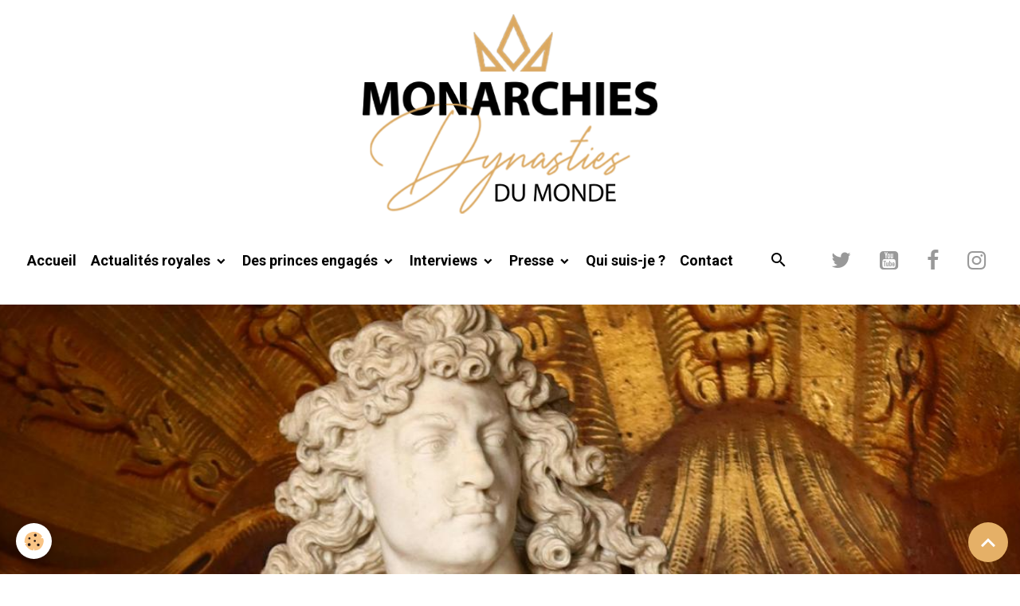

--- FILE ---
content_type: text/html; charset=UTF-8
request_url: https://www.monarchiesetdynastiesdumonde.com/pages/actualites-des-monarchies-du-monde/afrique/afrique-du-sud/les-reines-modjadji-une-monarchie-matriarcale.html
body_size: 149895
content:

<!DOCTYPE html>
<html lang="fr">
    <head>
        <title>Les reines Modjadji, une monarchie matriarcale</title>
        <meta name="theme-color" content="rgb(255, 255, 255)">
        <meta name="msapplication-navbutton-color" content="rgb(255, 255, 255)">
        <!-- METATAGS -->
        <!-- rebirth / basic -->
<!--[if IE]>
<meta http-equiv="X-UA-Compatible" content="IE=edge">
<![endif]-->
<meta charset="utf-8">
<meta name="viewport" content="width=device-width, initial-scale=1, shrink-to-fit=no">
    <link rel="alternate" hreflang="fr" href="https://www.monarchiesetdynastiesdumonde.com/pages/actualites-des-monarchies-du-monde/afrique/afrique-du-sud/les-reines-modjadji-une-monarchie-matriarcale.html">
    <link href="//www.monarchiesetdynastiesdumonde.com/themes/designlines/page/afrique-du-sud/les-reines-modjadji-une-monarchie-matriarcale/les-reines-modjadji-une-monarchie-matriarcale.css?v=1589896463" rel="stylesheet">
    <meta property="og:title" content="Les reines Modjadji, une monarchie matriarcale">
    <meta property="og:url" content="https://www.monarchiesetdynastiesdumonde.com/pages/actualites-des-monarchies-du-monde/afrique/afrique-du-sud/les-reines-modjadji-une-monarchie-matriarcale.html">
    <meta property="og:type" content="website">
    <meta name="description" content="Reines de la pluie, ces souveraines commandent au temps et aux hommes. Monarchie matriarcale unique dans cette partie de l&#039;Afrique australe, les Modjadji  bouleversent tous les codes connus, fascinent autant qu&#039;elles demeurent mystérieuses et craintes.">
    <meta property="og:description" content="Reines de la pluie, ces souveraines commandent au temps et aux hommes. Monarchie matriarcale unique dans cette partie de l&#039;Afrique australe, les Modjadji  bouleversent tous les codes connus, fascinent autant qu&#039;elles demeurent mystérieuses et craintes.">
    <meta name="keywords" content="Modjadji , Mandela, reine de la pluie">
    <link rel="image_src" href="https://www.monarchiesetdynastiesdumonde.com/medias/images/df1na2sxsaa64pe.jpg">
    <meta property="og:image" content="https://www.monarchiesetdynastiesdumonde.com/medias/images/df1na2sxsaa64pe.jpg">
    <link rel="canonical" href="https://www.monarchiesetdynastiesdumonde.com/pages/actualites-des-monarchies-du-monde/afrique/afrique-du-sud/les-reines-modjadji-une-monarchie-matriarcale.html">
<meta name="generator" content="e-monsite (e-monsite.com)">

    <link rel="icon" href="https://www.monarchiesetdynastiesdumonde.com/medias/site/favicon/couronne.png">
    <link rel="apple-touch-icon" sizes="114x114" href="https://www.monarchiesetdynastiesdumonde.com/medias/site/mobilefavicon/couronne.png?fx=c_114_114">
    <link rel="apple-touch-icon" sizes="72x72" href="https://www.monarchiesetdynastiesdumonde.com/medias/site/mobilefavicon/couronne.png?fx=c_72_72">
    <link rel="apple-touch-icon" href="https://www.monarchiesetdynastiesdumonde.com/medias/site/mobilefavicon/couronne.png?fx=c_57_57">
    <link rel="apple-touch-icon-precomposed" href="https://www.monarchiesetdynastiesdumonde.com/medias/site/mobilefavicon/couronne.png?fx=c_57_57">

<link href="https://fonts.googleapis.com/css?family=Questrial:300,400,700%7CHabibi:300,400,700%7CBebas%20Neue:300,400,700&amp;display=swap" rel="stylesheet">

    
    <link rel="preconnect" href="https://fonts.googleapis.com">
    <link rel="preconnect" href="https://fonts.gstatic.com" crossorigin="anonymous">
    <link href="https://fonts.googleapis.com/css?family=Roboto:300,300italic,400,400italic,700,700italic&display=swap" rel="stylesheet">

<link href="//www.monarchiesetdynastiesdumonde.com/themes/combined.css?v=6_1642769533_106" rel="stylesheet">


<link rel="preload" href="//www.monarchiesetdynastiesdumonde.com/medias/static/themes/bootstrap_v4/js/jquery-3.6.3.min.js?v=26012023" as="script">
<script src="//www.monarchiesetdynastiesdumonde.com/medias/static/themes/bootstrap_v4/js/jquery-3.6.3.min.js?v=26012023"></script>
<link rel="preload" href="//www.monarchiesetdynastiesdumonde.com/medias/static/themes/bootstrap_v4/js/popper.min.js?v=31012023" as="script">
<script src="//www.monarchiesetdynastiesdumonde.com/medias/static/themes/bootstrap_v4/js/popper.min.js?v=31012023"></script>
<link rel="preload" href="//www.monarchiesetdynastiesdumonde.com/medias/static/themes/bootstrap_v4/js/bootstrap.min.js?v=31012023" as="script">
<script src="//www.monarchiesetdynastiesdumonde.com/medias/static/themes/bootstrap_v4/js/bootstrap.min.js?v=31012023"></script>
<script src="//www.monarchiesetdynastiesdumonde.com/themes/combined.js?v=6_1642769533_106&lang=fr"></script>
<script type="application/ld+json">
    {
        "@context" : "https://schema.org/",
        "@type" : "WebSite",
        "name" : "Monarchies et Dynasties du monde",
        "url" : "https://www.monarchiesetdynastiesdumonde.com/"
    }
</script>




        <!-- //METATAGS -->
            <script src="//www.monarchiesetdynastiesdumonde.com/medias/static/js/rgpd-cookies/jquery.rgpd-cookies.js?v=2072"></script>
    <script>
                                    $(document).ready(function() {
            $.RGPDCookies({
                theme: 'bootstrap_v4',
                site: 'www.monarchiesetdynastiesdumonde.com',
                privacy_policy_link: '/about/privacypolicy/',
                cookies: [{"id":null,"favicon_url":"https:\/\/ssl.gstatic.com\/analytics\/20210414-01\/app\/static\/analytics_standard_icon.png","enabled":true,"model":"google_analytics","title":"Google Analytics","short_description":"Permet d'analyser les statistiques de consultation de notre site","long_description":"Indispensable pour piloter notre site internet, il permet de mesurer des indicateurs comme l\u2019affluence, les produits les plus consult\u00e9s, ou encore la r\u00e9partition g\u00e9ographique des visiteurs.","privacy_policy_url":"https:\/\/support.google.com\/analytics\/answer\/6004245?hl=fr","slug":"google-analytics"},{"id":null,"favicon_url":"","enabled":true,"model":"addthis","title":"AddThis","short_description":"Partage social","long_description":"Nous utilisons cet outil afin de vous proposer des liens de partage vers des plateformes tiers comme Twitter, Facebook, etc.","privacy_policy_url":"https:\/\/www.oracle.com\/legal\/privacy\/addthis-privacy-policy.html","slug":"addthis"}],
                modal_title: 'Gestion\u0020des\u0020cookies',
                modal_description: 'd\u00E9pose\u0020des\u0020cookies\u0020pour\u0020am\u00E9liorer\u0020votre\u0020exp\u00E9rience\u0020de\u0020navigation,\nmesurer\u0020l\u0027audience\u0020du\u0020site\u0020internet,\u0020afficher\u0020des\u0020publicit\u00E9s\u0020personnalis\u00E9es,\nr\u00E9aliser\u0020des\u0020campagnes\u0020cibl\u00E9es\u0020et\u0020personnaliser\u0020l\u0027interface\u0020du\u0020site.',
                privacy_policy_label: 'Consulter\u0020la\u0020politique\u0020de\u0020confidentialit\u00E9',
                check_all_label: 'Tout\u0020cocher',
                refuse_button: 'Refuser',
                settings_button: 'Param\u00E9trer',
                accept_button: 'Accepter',
                callback: function() {
                    // website google analytics case (with gtag), consent "on the fly"
                    if ('gtag' in window && typeof window.gtag === 'function') {
                        if (window.jsCookie.get('rgpd-cookie-google-analytics') === undefined
                            || window.jsCookie.get('rgpd-cookie-google-analytics') === '0') {
                            gtag('consent', 'update', {
                                'ad_storage': 'denied',
                                'analytics_storage': 'denied'
                            });
                        } else {
                            gtag('consent', 'update', {
                                'ad_storage': 'granted',
                                'analytics_storage': 'granted'
                            });
                        }
                    }
                }
            });
        });
    </script>
        <script async src="https://www.googletagmanager.com/gtag/js?id=G-4VN4372P6E"></script>
<script>
    window.dataLayer = window.dataLayer || [];
    function gtag(){dataLayer.push(arguments);}
    
    gtag('consent', 'default', {
        'ad_storage': 'denied',
        'analytics_storage': 'denied'
    });
    
    gtag('js', new Date());
    gtag('config', 'G-4VN4372P6E');
</script>

                                    </head>
    <body id="pages_run_actualites-des-monarchies-du-monde_afrique_afrique-du-sud_les-reines-modjadji-une-monarchie-matriarcale" data-template="default">
        

                <!-- BRAND TOP -->
                                                                                    <div id="brand-top-wrapper" class="contains-brand d-flex justify-content-center">
                                    <a class="top-brand d-block text-center mr-0" href="https://www.monarchiesetdynastiesdumonde.com/">
                                                    <img src="https://www.monarchiesetdynastiesdumonde.com/medias/site/logos/monarchies-et-dynasties-du-monde.png" alt="monarchiesetdynastiesdumonde" class="img-fluid brand-logo d-inline-block">
                                                                            <span class="brand-titles d-lg-flex flex-column mb-0">
                                <span class="brand-title d-none">Monarchies et Dynasties du monde</span>
                                                            <span class="brand-subtitle d-none">Le site de référence d’actualité sur les familles royales</span>
                                                    </span>
                                            </a>
                            </div>
        
        <!-- NAVBAR -->
                                                                                                                <nav class="navbar navbar-expand-lg position-sticky" id="navbar" data-animation="sliding" data-shrink="150">
                                            <button id="buttonBurgerMenu" title="BurgerMenu" class="navbar-toggler collapsed" type="button" data-toggle="collapse" data-target="#menu">
                    <span></span>
                    <span></span>
                    <span></span>
                    <span></span>
                </button>
                <div class="collapse navbar-collapse flex-lg-grow-0 mx-lg-auto" id="menu">
                                                                                                                <ul class="navbar-nav navbar-menu nav-all nav-all-center">
                                                                                                                                                                                            <li class="nav-item" data-index="1">
                            <a class="nav-link" href="https://www.monarchiesetdynastiesdumonde.com/">
                                                                Accueil
                            </a>
                                                                                </li>
                                                                                                                                                                                                                                                                            <li class="nav-item dropdown" data-index="2">
                            <a class="nav-link dropdown-toggle" href="https://www.monarchiesetdynastiesdumonde.com/pages/actualites-des-monarchies-du-monde/">
                                                                Actualités royales
                            </a>
                                                                                        <div class="collapse dropdown-menu">
                                    <ul class="list-unstyled">
                                                                                                                                                                                                                                                                                                                                                                                                                <li class="dropdown">
                                                <a class="dropdown-item dropdown-toggle" href="https://www.monarchiesetdynastiesdumonde.com/pages/actualites-des-monarchies-du-monde/europe/">
                                                    Europe
                                                </a>
                                                                                                                                                    <div class="collapse dropdown-menu dropdown-submenu">
                                                        <ul class="list-unstyled">
                                                                                                                            <li>
                                                                    <a class="dropdown-item" href="https://www.monarchiesetdynastiesdumonde.com/pages/actualites-des-monarchies-du-monde/europe/albanie/">Albanie</a>
                                                                </li>
                                                                                                                            <li>
                                                                    <a class="dropdown-item" href="https://www.monarchiesetdynastiesdumonde.com/pages/actualites-des-monarchies-du-monde/europe/allemagne/">Allemagne</a>
                                                                </li>
                                                                                                                            <li>
                                                                    <a class="dropdown-item" href="https://www.monarchiesetdynastiesdumonde.com/pages/actualites-des-monarchies-du-monde/europe/andorre/">Andorre</a>
                                                                </li>
                                                                                                                            <li>
                                                                    <a class="dropdown-item" href="https://www.monarchiesetdynastiesdumonde.com/pages/actualites-des-monarchies-du-monde/europe/autriche/">Autriche</a>
                                                                </li>
                                                                                                                            <li>
                                                                    <a class="dropdown-item" href="https://www.monarchiesetdynastiesdumonde.com/pages/actualites-des-monarchies-du-monde/europe/belgique/">Belgique</a>
                                                                </li>
                                                                                                                            <li>
                                                                    <a class="dropdown-item" href="https://www.monarchiesetdynastiesdumonde.com/pages/actualites-des-monarchies-du-monde/europe/bulgarie/">Bulgarie</a>
                                                                </li>
                                                                                                                            <li>
                                                                    <a class="dropdown-item" href="https://www.monarchiesetdynastiesdumonde.com/pages/actualites-des-monarchies-du-monde/europe/croatie/">Croatie</a>
                                                                </li>
                                                                                                                            <li>
                                                                    <a class="dropdown-item" href="https://www.monarchiesetdynastiesdumonde.com/pages/actualites-des-monarchies-du-monde/europe/danemark/">Danemark</a>
                                                                </li>
                                                                                                                            <li>
                                                                    <a class="dropdown-item" href="https://www.monarchiesetdynastiesdumonde.com/pages/actualites-des-monarchies-du-monde/europe/espagne/">Espagne</a>
                                                                </li>
                                                                                                                            <li>
                                                                    <a class="dropdown-item" href="https://www.monarchiesetdynastiesdumonde.com/pages/actualites-des-monarchies-du-monde/europe/estonie/">Estonie</a>
                                                                </li>
                                                                                                                            <li>
                                                                    <a class="dropdown-item" href="https://www.monarchiesetdynastiesdumonde.com/pages/actualites-des-monarchies-du-monde/europe/finlande/">Finlande</a>
                                                                </li>
                                                                                                                            <li>
                                                                    <a class="dropdown-item" href="https://www.monarchiesetdynastiesdumonde.com/pages/actualites-des-monarchies-du-monde/europe/france/">France</a>
                                                                </li>
                                                                                                                            <li>
                                                                    <a class="dropdown-item" href="https://www.monarchiesetdynastiesdumonde.com/pages/actualites-des-monarchies-du-monde/europe/georgie/">Géorgie</a>
                                                                </li>
                                                                                                                            <li>
                                                                    <a class="dropdown-item" href="https://www.monarchiesetdynastiesdumonde.com/pages/actualites-des-monarchies-du-monde/europe/grece/">Grèce</a>
                                                                </li>
                                                                                                                            <li>
                                                                    <a class="dropdown-item" href="https://www.monarchiesetdynastiesdumonde.com/pages/actualites-des-monarchies-du-monde/europe/hongrie/">Hongrie</a>
                                                                </li>
                                                                                                                            <li>
                                                                    <a class="dropdown-item" href="https://www.monarchiesetdynastiesdumonde.com/pages/actualites-des-monarchies-du-monde/europe/irlande/">Irlande</a>
                                                                </li>
                                                                                                                            <li>
                                                                    <a class="dropdown-item" href="https://www.monarchiesetdynastiesdumonde.com/pages/actualites-des-monarchies-du-monde/europe/italie/">Italie</a>
                                                                </li>
                                                                                                                            <li>
                                                                    <a class="dropdown-item" href="https://www.monarchiesetdynastiesdumonde.com/pages/actualites-des-monarchies-du-monde/europe/liechtenstein/">Liechtenstein</a>
                                                                </li>
                                                                                                                            <li>
                                                                    <a class="dropdown-item" href="https://www.monarchiesetdynastiesdumonde.com/pages/actualites-des-monarchies-du-monde/europe/luxembourg/">Luxembourg</a>
                                                                </li>
                                                                                                                            <li>
                                                                    <a class="dropdown-item" href="https://www.monarchiesetdynastiesdumonde.com/pages/actualites-des-monarchies-du-monde/europe/monaco/">Monaco</a>
                                                                </li>
                                                                                                                            <li>
                                                                    <a class="dropdown-item" href="https://www.monarchiesetdynastiesdumonde.com/pages/actualites-des-monarchies-du-monde/europe/montenegro/">Monténégro</a>
                                                                </li>
                                                                                                                            <li>
                                                                    <a class="dropdown-item" href="https://www.monarchiesetdynastiesdumonde.com/pages/actualites-des-monarchies-du-monde/europe/norvege/">Norvège</a>
                                                                </li>
                                                                                                                            <li>
                                                                    <a class="dropdown-item" href="https://www.monarchiesetdynastiesdumonde.com/pages/actualites-des-monarchies-du-monde/europe/pays-bas/">Pays-Bas</a>
                                                                </li>
                                                                                                                            <li>
                                                                    <a class="dropdown-item" href="https://www.monarchiesetdynastiesdumonde.com/pages/actualites-des-monarchies-du-monde/europe/pologne/">Pologne</a>
                                                                </li>
                                                                                                                            <li>
                                                                    <a class="dropdown-item" href="https://www.monarchiesetdynastiesdumonde.com/pages/actualites-des-monarchies-du-monde/europe/portugal/">Portugal</a>
                                                                </li>
                                                                                                                            <li>
                                                                    <a class="dropdown-item" href="https://www.monarchiesetdynastiesdumonde.com/pages/actualites-des-monarchies-du-monde/europe/republique-tcheque/">République Tchèque</a>
                                                                </li>
                                                                                                                            <li>
                                                                    <a class="dropdown-item" href="https://www.monarchiesetdynastiesdumonde.com/pages/actualites-des-monarchies-du-monde/europe/roumanie/">Roumanie</a>
                                                                </li>
                                                                                                                            <li>
                                                                    <a class="dropdown-item" href="https://www.monarchiesetdynastiesdumonde.com/pages/actualites-des-monarchies-du-monde/europe/royaume-uni/">Royaume-Uni</a>
                                                                </li>
                                                                                                                            <li>
                                                                    <a class="dropdown-item" href="https://www.monarchiesetdynastiesdumonde.com/pages/actualites-des-monarchies-du-monde/europe/russie/">Russie</a>
                                                                </li>
                                                                                                                            <li>
                                                                    <a class="dropdown-item" href="https://www.monarchiesetdynastiesdumonde.com/pages/actualites-des-monarchies-du-monde/europe/serbie/">Serbie</a>
                                                                </li>
                                                                                                                            <li>
                                                                    <a class="dropdown-item" href="https://www.monarchiesetdynastiesdumonde.com/pages/actualites-des-monarchies-du-monde/europe/suede/">Suède</a>
                                                                </li>
                                                                                                                            <li>
                                                                    <a class="dropdown-item" href="https://www.monarchiesetdynastiesdumonde.com/pages/actualites-des-monarchies-du-monde/europe/suisse/">Suisse</a>
                                                                </li>
                                                                                                                            <li>
                                                                    <a class="dropdown-item" href="https://www.monarchiesetdynastiesdumonde.com/pages/actualites-des-monarchies-du-monde/europe/ukraine/">Ukraine</a>
                                                                </li>
                                                                                                                        <li class="dropdown-menu-root">
                                                                <a class="dropdown-item" href="https://www.monarchiesetdynastiesdumonde.com/pages/actualites-des-monarchies-du-monde/europe/">Europe</a>
                                                            </li>
                                                        </ul>
                                                    </div>
                                                                                            </li>
                                                                                                                                                                                                                                                                                                                                                                                                                <li class="dropdown">
                                                <a class="dropdown-item dropdown-toggle" href="https://www.monarchiesetdynastiesdumonde.com/pages/actualites-des-monarchies-du-monde/amerique-du-nord/">
                                                    Amérique
                                                </a>
                                                                                                                                                    <div class="collapse dropdown-menu dropdown-submenu">
                                                        <ul class="list-unstyled">
                                                                                                                            <li>
                                                                    <a class="dropdown-item" href="https://www.monarchiesetdynastiesdumonde.com/pages/actualites-des-monarchies-du-monde/amerique-du-nord/argentine/">Argentine</a>
                                                                </li>
                                                                                                                            <li>
                                                                    <a class="dropdown-item" href="https://www.monarchiesetdynastiesdumonde.com/pages/actualites-des-monarchies-du-monde/amerique-du-nord/bolivie/">Bolivie</a>
                                                                </li>
                                                                                                                            <li>
                                                                    <a class="dropdown-item" href="https://www.monarchiesetdynastiesdumonde.com/pages/actualites-des-monarchies-du-monde/amerique-du-nord/bresil/">Brésil</a>
                                                                </li>
                                                                                                                            <li>
                                                                    <a class="dropdown-item" href="https://www.monarchiesetdynastiesdumonde.com/pages/actualites-des-monarchies-du-monde/amerique-du-nord/canada/">Canada</a>
                                                                </li>
                                                                                                                            <li>
                                                                    <a class="dropdown-item" href="https://www.monarchiesetdynastiesdumonde.com/pages/actualites-des-monarchies-du-monde/amerique-du-nord/chili/">Chili</a>
                                                                </li>
                                                                                                                            <li>
                                                                    <a class="dropdown-item" href="https://www.monarchiesetdynastiesdumonde.com/pages/actualites-des-monarchies-du-monde/amerique-du-nord/colombie/">Colombie</a>
                                                                </li>
                                                                                                                            <li>
                                                                    <a class="dropdown-item" href="https://www.monarchiesetdynastiesdumonde.com/pages/actualites-des-monarchies-du-monde/amerique-du-nord/etats-unis/">Etats-Unis</a>
                                                                </li>
                                                                                                                            <li>
                                                                    <a class="dropdown-item" href="https://www.monarchiesetdynastiesdumonde.com/pages/actualites-des-monarchies-du-monde/amerique-du-nord/haiti/">Haïti</a>
                                                                </li>
                                                                                                                            <li>
                                                                    <a class="dropdown-item" href="https://www.monarchiesetdynastiesdumonde.com/pages/actualites-des-monarchies-du-monde/amerique-du-nord/mexique/">Mexique</a>
                                                                </li>
                                                                                                                            <li>
                                                                    <a class="dropdown-item" href="https://www.monarchiesetdynastiesdumonde.com/pages/actualites-des-monarchies-du-monde/amerique-du-nord/perou/">Pérou</a>
                                                                </li>
                                                                                                                        <li class="dropdown-menu-root">
                                                                <a class="dropdown-item" href="https://www.monarchiesetdynastiesdumonde.com/pages/actualites-des-monarchies-du-monde/amerique-du-nord/">Amérique</a>
                                                            </li>
                                                        </ul>
                                                    </div>
                                                                                            </li>
                                                                                                                                                                                                                                                                                                                                                                                                                <li class="dropdown">
                                                <a class="dropdown-item dropdown-toggle" href="https://www.monarchiesetdynastiesdumonde.com/pages/actualites-des-monarchies-du-monde/afrique/">
                                                    Afrique
                                                </a>
                                                                                                                                                    <div class="collapse dropdown-menu dropdown-submenu">
                                                        <ul class="list-unstyled">
                                                                                                                            <li>
                                                                    <a class="dropdown-item" href="https://www.monarchiesetdynastiesdumonde.com/pages/actualites-des-monarchies-du-monde/afrique/afrique-du-sud/">Afrique du Sud</a>
                                                                </li>
                                                                                                                            <li>
                                                                    <a class="dropdown-item" href="https://www.monarchiesetdynastiesdumonde.com/pages/actualites-des-monarchies-du-monde/afrique/algerie/">Algérie</a>
                                                                </li>
                                                                                                                            <li>
                                                                    <a class="dropdown-item" href="https://www.monarchiesetdynastiesdumonde.com/pages/actualites-des-monarchies-du-monde/afrique/angola/">Angola</a>
                                                                </li>
                                                                                                                            <li>
                                                                    <a class="dropdown-item" href="https://www.monarchiesetdynastiesdumonde.com/pages/actualites-des-monarchies-du-monde/afrique/burkina-faso/">Burkina Faso</a>
                                                                </li>
                                                                                                                            <li>
                                                                    <a class="dropdown-item" href="https://www.monarchiesetdynastiesdumonde.com/pages/actualites-des-monarchies-du-monde/afrique/burundi/">Burundi</a>
                                                                </li>
                                                                                                                            <li>
                                                                    <a class="dropdown-item" href="https://www.monarchiesetdynastiesdumonde.com/pages/actualites-des-monarchies-du-monde/afrique/botswana/">Botswana</a>
                                                                </li>
                                                                                                                            <li>
                                                                    <a class="dropdown-item" href="https://www.monarchiesetdynastiesdumonde.com/pages/actualites-des-monarchies-du-monde/afrique/cameroun/">Cameroun</a>
                                                                </li>
                                                                                                                            <li>
                                                                    <a class="dropdown-item" href="https://www.monarchiesetdynastiesdumonde.com/pages/actualites-des-monarchies-du-monde/afrique/congo-rdc/">Congo-RDC</a>
                                                                </li>
                                                                                                                            <li>
                                                                    <a class="dropdown-item" href="https://www.monarchiesetdynastiesdumonde.com/pages/actualites-des-monarchies-du-monde/afrique/cote-d-ivoire/">Côte d'Ivoire</a>
                                                                </li>
                                                                                                                            <li>
                                                                    <a class="dropdown-item" href="https://www.monarchiesetdynastiesdumonde.com/pages/actualites-des-monarchies-du-monde/afrique/djibouti/">Djibouti</a>
                                                                </li>
                                                                                                                            <li>
                                                                    <a class="dropdown-item" href="https://www.monarchiesetdynastiesdumonde.com/pages/actualites-des-monarchies-du-monde/afrique/egypte/">Egypte</a>
                                                                </li>
                                                                                                                            <li>
                                                                    <a class="dropdown-item" href="https://www.monarchiesetdynastiesdumonde.com/pages/actualites-des-monarchies-du-monde/afrique/eswatini/">Eswatini</a>
                                                                </li>
                                                                                                                            <li>
                                                                    <a class="dropdown-item" href="https://www.monarchiesetdynastiesdumonde.com/pages/actualites-des-monarchies-du-monde/afrique/ethiopie/">Ethiopie</a>
                                                                </li>
                                                                                                                            <li>
                                                                    <a class="dropdown-item" href="https://www.monarchiesetdynastiesdumonde.com/pages/actualites-des-monarchies-du-monde/afrique/gabon/">Gabon</a>
                                                                </li>
                                                                                                                            <li>
                                                                    <a class="dropdown-item" href="https://www.monarchiesetdynastiesdumonde.com/pages/actualites-des-monarchies-du-monde/afrique/ghana/">Ghana</a>
                                                                </li>
                                                                                                                            <li>
                                                                    <a class="dropdown-item" href="https://www.monarchiesetdynastiesdumonde.com/pages/actualites-des-monarchies-du-monde/afrique/lesotho/">Lesotho</a>
                                                                </li>
                                                                                                                            <li>
                                                                    <a class="dropdown-item" href="https://www.monarchiesetdynastiesdumonde.com/pages/actualites-des-monarchies-du-monde/afrique/libye/">Libye</a>
                                                                </li>
                                                                                                                            <li>
                                                                    <a class="dropdown-item" href="https://www.monarchiesetdynastiesdumonde.com/pages/actualites-des-monarchies-du-monde/afrique/madagascar/">Madagascar</a>
                                                                </li>
                                                                                                                            <li>
                                                                    <a class="dropdown-item" href="https://www.monarchiesetdynastiesdumonde.com/pages/actualites-des-monarchies-du-monde/afrique/maroc/">Maroc</a>
                                                                </li>
                                                                                                                            <li>
                                                                    <a class="dropdown-item" href="https://www.monarchiesetdynastiesdumonde.com/pages/actualites-des-monarchies-du-monde/afrique/nigeria/">Nigeria</a>
                                                                </li>
                                                                                                                            <li>
                                                                    <a class="dropdown-item" href="https://www.monarchiesetdynastiesdumonde.com/pages/actualites-des-monarchies-du-monde/afrique/ouganda/">Ouganda</a>
                                                                </li>
                                                                                                                            <li>
                                                                    <a class="dropdown-item" href="https://www.monarchiesetdynastiesdumonde.com/pages/actualites-des-monarchies-du-monde/afrique/rwanda/">Rwanda</a>
                                                                </li>
                                                                                                                            <li>
                                                                    <a class="dropdown-item" href="https://www.monarchiesetdynastiesdumonde.com/pages/actualites-des-monarchies-du-monde/afrique/somaliland/">Somaliland</a>
                                                                </li>
                                                                                                                            <li>
                                                                    <a class="dropdown-item" href="https://www.monarchiesetdynastiesdumonde.com/pages/actualites-des-monarchies-du-monde/afrique/tunisie/">Tunisie</a>
                                                                </li>
                                                                                                                            <li>
                                                                    <a class="dropdown-item" href="https://www.monarchiesetdynastiesdumonde.com/pages/actualites-des-monarchies-du-monde/afrique/zanzibar/">Zanzibar</a>
                                                                </li>
                                                                                                                            <li>
                                                                    <a class="dropdown-item" href="https://www.monarchiesetdynastiesdumonde.com/pages/actualites-des-monarchies-du-monde/afrique/zimbabwe/">Zimbabwe</a>
                                                                </li>
                                                                                                                            <li>
                                                                    <a class="dropdown-item" href="https://www.monarchiesetdynastiesdumonde.com/pages/actualites-des-monarchies-du-monde/afrique/le-wakanda-une-ode-a-l-histoire-monarchique-de-l-afrique.html">Le Wakanda, une ode à l'histoi</a>
                                                                </li>
                                                                                                                        <li class="dropdown-menu-root">
                                                                <a class="dropdown-item" href="https://www.monarchiesetdynastiesdumonde.com/pages/actualites-des-monarchies-du-monde/afrique/">Afrique</a>
                                                            </li>
                                                        </ul>
                                                    </div>
                                                                                            </li>
                                                                                                                                                                                                                                                                                                                                                                                                                <li class="dropdown">
                                                <a class="dropdown-item dropdown-toggle" href="https://www.monarchiesetdynastiesdumonde.com/pages/actualites-des-monarchies-du-monde/oceanie/">
                                                    Océanie
                                                </a>
                                                                                                                                                    <div class="collapse dropdown-menu dropdown-submenu">
                                                        <ul class="list-unstyled">
                                                                                                                            <li>
                                                                    <a class="dropdown-item" href="https://www.monarchiesetdynastiesdumonde.com/pages/actualites-des-monarchies-du-monde/oceanie/australie/">Australie</a>
                                                                </li>
                                                                                                                            <li>
                                                                    <a class="dropdown-item" href="https://www.monarchiesetdynastiesdumonde.com/pages/actualites-des-monarchies-du-monde/oceanie/fidji/">Fidji</a>
                                                                </li>
                                                                                                                            <li>
                                                                    <a class="dropdown-item" href="https://www.monarchiesetdynastiesdumonde.com/pages/actualites-des-monarchies-du-monde/oceanie/nouvelle-zelande/">Nouvelle-Zélande</a>
                                                                </li>
                                                                                                                            <li>
                                                                    <a class="dropdown-item" href="https://www.monarchiesetdynastiesdumonde.com/pages/actualites-des-monarchies-du-monde/oceanie/polynesie/">Polynésie</a>
                                                                </li>
                                                                                                                            <li>
                                                                    <a class="dropdown-item" href="https://www.monarchiesetdynastiesdumonde.com/pages/actualites-des-monarchies-du-monde/oceanie/samoa/">Samoa</a>
                                                                </li>
                                                                                                                            <li>
                                                                    <a class="dropdown-item" href="https://www.monarchiesetdynastiesdumonde.com/pages/actualites-des-monarchies-du-monde/oceanie/tonga/">Tonga</a>
                                                                </li>
                                                                                                                        <li class="dropdown-menu-root">
                                                                <a class="dropdown-item" href="https://www.monarchiesetdynastiesdumonde.com/pages/actualites-des-monarchies-du-monde/oceanie/">Océanie</a>
                                                            </li>
                                                        </ul>
                                                    </div>
                                                                                            </li>
                                                                                                                                                                                                                                                                                                                                                                                                                <li class="dropdown">
                                                <a class="dropdown-item dropdown-toggle" href="https://www.monarchiesetdynastiesdumonde.com/pages/actualites-des-monarchies-du-monde/asie/">
                                                    Asie
                                                </a>
                                                                                                                                                    <div class="collapse dropdown-menu dropdown-submenu">
                                                        <ul class="list-unstyled">
                                                                                                                            <li>
                                                                    <a class="dropdown-item" href="https://www.monarchiesetdynastiesdumonde.com/pages/actualites-des-monarchies-du-monde/asie/afghanistan/">Afghanistan</a>
                                                                </li>
                                                                                                                            <li>
                                                                    <a class="dropdown-item" href="https://www.monarchiesetdynastiesdumonde.com/pages/actualites-des-monarchies-du-monde/asie/bhoutan/">Bhoutan</a>
                                                                </li>
                                                                                                                            <li>
                                                                    <a class="dropdown-item" href="https://www.monarchiesetdynastiesdumonde.com/pages/actualites-des-monarchies-du-monde/asie/birmanie/">Birmanie</a>
                                                                </li>
                                                                                                                            <li>
                                                                    <a class="dropdown-item" href="https://www.monarchiesetdynastiesdumonde.com/pages/actualites-des-monarchies-du-monde/asie/brunei/">Brunei</a>
                                                                </li>
                                                                                                                            <li>
                                                                    <a class="dropdown-item" href="https://www.monarchiesetdynastiesdumonde.com/pages/actualites-des-monarchies-du-monde/asie/cambodge/">Cambodge</a>
                                                                </li>
                                                                                                                            <li>
                                                                    <a class="dropdown-item" href="https://www.monarchiesetdynastiesdumonde.com/pages/actualites-des-monarchies-du-monde/asie/chine/">Chine</a>
                                                                </li>
                                                                                                                            <li>
                                                                    <a class="dropdown-item" href="https://www.monarchiesetdynastiesdumonde.com/pages/actualites-des-monarchies-du-monde/asie/coree/">Corée</a>
                                                                </li>
                                                                                                                            <li>
                                                                    <a class="dropdown-item" href="https://www.monarchiesetdynastiesdumonde.com/pages/actualites-des-monarchies-du-monde/asie/inde/">Inde</a>
                                                                </li>
                                                                                                                            <li>
                                                                    <a class="dropdown-item" href="https://www.monarchiesetdynastiesdumonde.com/pages/actualites-des-monarchies-du-monde/asie/indonesie/">Indonésie</a>
                                                                </li>
                                                                                                                            <li>
                                                                    <a class="dropdown-item" href="https://www.monarchiesetdynastiesdumonde.com/pages/actualites-des-monarchies-du-monde/asie/japon/">Japon</a>
                                                                </li>
                                                                                                                            <li>
                                                                    <a class="dropdown-item" href="https://www.monarchiesetdynastiesdumonde.com/pages/actualites-des-monarchies-du-monde/asie/laos/">Laos</a>
                                                                </li>
                                                                                                                            <li>
                                                                    <a class="dropdown-item" href="https://www.monarchiesetdynastiesdumonde.com/pages/actualites-des-monarchies-du-monde/asie/malaisie/">Malaisie</a>
                                                                </li>
                                                                                                                            <li>
                                                                    <a class="dropdown-item" href="https://www.monarchiesetdynastiesdumonde.com/pages/actualites-des-monarchies-du-monde/asie/maldives/">Maldives</a>
                                                                </li>
                                                                                                                            <li>
                                                                    <a class="dropdown-item" href="https://www.monarchiesetdynastiesdumonde.com/pages/actualites-des-monarchies-du-monde/asie/mongolie/">Mongolie</a>
                                                                </li>
                                                                                                                            <li>
                                                                    <a class="dropdown-item" href="https://www.monarchiesetdynastiesdumonde.com/pages/actualites-des-monarchies-du-monde/asie/nepal/">Népal</a>
                                                                </li>
                                                                                                                            <li>
                                                                    <a class="dropdown-item" href="https://www.monarchiesetdynastiesdumonde.com/pages/actualites-des-monarchies-du-monde/asie/philippines/">Philippines</a>
                                                                </li>
                                                                                                                            <li>
                                                                    <a class="dropdown-item" href="https://www.monarchiesetdynastiesdumonde.com/pages/actualites-des-monarchies-du-monde/asie/thailande/">Thaïlande</a>
                                                                </li>
                                                                                                                            <li>
                                                                    <a class="dropdown-item" href="https://www.monarchiesetdynastiesdumonde.com/pages/actualites-des-monarchies-du-monde/asie/turquie/">Turquie</a>
                                                                </li>
                                                                                                                            <li>
                                                                    <a class="dropdown-item" href="https://www.monarchiesetdynastiesdumonde.com/pages/actualites-des-monarchies-du-monde/asie/vietnam/">Vietnam</a>
                                                                </li>
                                                                                                                        <li class="dropdown-menu-root">
                                                                <a class="dropdown-item" href="https://www.monarchiesetdynastiesdumonde.com/pages/actualites-des-monarchies-du-monde/asie/">Asie</a>
                                                            </li>
                                                        </ul>
                                                    </div>
                                                                                            </li>
                                                                                                                                                                                                                                                                                                                                                                                                                <li class="dropdown">
                                                <a class="dropdown-item dropdown-toggle" href="https://www.monarchiesetdynastiesdumonde.com/pages/actualites-des-monarchies-du-monde/moyen-orient/">
                                                    Moyen-Orient
                                                </a>
                                                                                                                                                    <div class="collapse dropdown-menu dropdown-submenu">
                                                        <ul class="list-unstyled">
                                                                                                                            <li>
                                                                    <a class="dropdown-item" href="https://www.monarchiesetdynastiesdumonde.com/pages/actualites-des-monarchies-du-monde/moyen-orient/arabie-saoudite/">Arabie Saoudite</a>
                                                                </li>
                                                                                                                            <li>
                                                                    <a class="dropdown-item" href="https://www.monarchiesetdynastiesdumonde.com/pages/actualites-des-monarchies-du-monde/moyen-orient/bahrein/">Bahreïn</a>
                                                                </li>
                                                                                                                            <li>
                                                                    <a class="dropdown-item" href="https://www.monarchiesetdynastiesdumonde.com/pages/actualites-des-monarchies-du-monde/moyen-orient/emirats-arabes-unis/">Emirats arabes unis</a>
                                                                </li>
                                                                                                                            <li>
                                                                    <a class="dropdown-item" href="https://www.monarchiesetdynastiesdumonde.com/pages/actualites-des-monarchies-du-monde/moyen-orient/irak/">Irak</a>
                                                                </li>
                                                                                                                            <li>
                                                                    <a class="dropdown-item" href="https://www.monarchiesetdynastiesdumonde.com/pages/actualites-des-monarchies-du-monde/moyen-orient/iran/">Iran</a>
                                                                </li>
                                                                                                                            <li>
                                                                    <a class="dropdown-item" href="https://www.monarchiesetdynastiesdumonde.com/pages/actualites-des-monarchies-du-monde/moyen-orient/israel/">Israël</a>
                                                                </li>
                                                                                                                            <li>
                                                                    <a class="dropdown-item" href="https://www.monarchiesetdynastiesdumonde.com/pages/actualites-des-monarchies-du-monde/moyen-orient/jordanie/">Jordanie</a>
                                                                </li>
                                                                                                                            <li>
                                                                    <a class="dropdown-item" href="https://www.monarchiesetdynastiesdumonde.com/pages/actualites-des-monarchies-du-monde/moyen-orient/koweit/">Koweït</a>
                                                                </li>
                                                                                                                            <li>
                                                                    <a class="dropdown-item" href="https://www.monarchiesetdynastiesdumonde.com/pages/actualites-des-monarchies-du-monde/moyen-orient/iran-1/">Liban</a>
                                                                </li>
                                                                                                                            <li>
                                                                    <a class="dropdown-item" href="https://www.monarchiesetdynastiesdumonde.com/pages/actualites-des-monarchies-du-monde/moyen-orient/oman/">Oman</a>
                                                                </li>
                                                                                                                            <li>
                                                                    <a class="dropdown-item" href="https://www.monarchiesetdynastiesdumonde.com/pages/actualites-des-monarchies-du-monde/moyen-orient/qatar/">Qatar</a>
                                                                </li>
                                                                                                                            <li>
                                                                    <a class="dropdown-item" href="https://www.monarchiesetdynastiesdumonde.com/pages/actualites-des-monarchies-du-monde/moyen-orient/yemen/">Yémen</a>
                                                                </li>
                                                                                                                        <li class="dropdown-menu-root">
                                                                <a class="dropdown-item" href="https://www.monarchiesetdynastiesdumonde.com/pages/actualites-des-monarchies-du-monde/moyen-orient/">Moyen-Orient</a>
                                                            </li>
                                                        </ul>
                                                    </div>
                                                                                            </li>
                                                                                <li class="dropdown-menu-root">
                                            <a class="dropdown-item" href="https://www.monarchiesetdynastiesdumonde.com/pages/actualites-des-monarchies-du-monde/">Actualités royales</a>
                                        </li>
                                    </ul>
                                </div>
                                                    </li>
                                                                                                                                                                                                                                                                            <li class="nav-item dropdown" data-index="3">
                            <a class="nav-link dropdown-toggle" href="https://www.monarchiesetdynastiesdumonde.com/pages/des-princes-engages/">
                                                                Des princes engagés
                            </a>
                                                                                        <div class="collapse dropdown-menu">
                                    <ul class="list-unstyled">
                                                                                                                                                                                                                                                                    <li>
                                                <a class="dropdown-item" href="https://www.monarchiesetdynastiesdumonde.com/pages/des-princes-engages/noel-en-europe-la-voix-des-couronnes-dans-la-nuit-des-crises.html">
                                                    Noël en Europe : la voix des couronnes dans la nuit des cris
                                                </a>
                                                                                                                                            </li>
                                                                                                                                                                                                                                                                    <li>
                                                <a class="dropdown-item" href="https://www.monarchiesetdynastiesdumonde.com/pages/des-princes-engages/quand-la-nostalgie-royale-devient-opinion-politique.html">
                                                    Quand la nostalgie royale devi
                                                </a>
                                                                                                                                            </li>
                                                                                                                                                                                                                                                                    <li>
                                                <a class="dropdown-item" href="https://www.monarchiesetdynastiesdumonde.com/pages/actualites-des-monarchies-du-monde/europe/royaume-uni/une-voix-pour-l-ocean-william-heraut-des-mondes-engloutis.html">
                                                    Une voix pour l’Océan: William
                                                </a>
                                                                                                                                            </li>
                                                                                                                                                                                                                                                                    <li>
                                                <a class="dropdown-item" href="https://www.monarchiesetdynastiesdumonde.com/pages/actualites-des-monarchies-du-monde/afrique/lesotho/etsie-iii-un-roi-qui-veut-faire-de-son-royaume-le-leader-africain-de-l-ecologie.html">
                                                    Letsie III, un roi qui veut fa
                                                </a>
                                                                                                                                            </li>
                                                                                                                                                                                                                                                                    <li>
                                                <a class="dropdown-item" href="https://www.monarchiesetdynastiesdumonde.com/pages/des-princes-engages/le-prince-rahim-est-devenu-l-aga-khan-v.html">
                                                    Le prince Rahim est devenu l'A
                                                </a>
                                                                                                                                            </li>
                                                                                                                                                                                                                                                                    <li>
                                                <a class="dropdown-item" href="https://www.monarchiesetdynastiesdumonde.com/pages/des-princes-engages/prince-d-une-monarchie-sans-frontiere-l-aga-khan-iv-est-decede.html">
                                                    Prince d'une monarchie sans fr
                                                </a>
                                                                                                                                            </li>
                                                                                                                                                                                                                                                                    <li>
                                                <a class="dropdown-item" href="https://www.monarchiesetdynastiesdumonde.com/pages/des-princes-engages/pour-charles-iii-l-importance-de-la-transmission-du-devoir-de-memoire.html">
                                                    Pour Charles III, l'importance
                                                </a>
                                                                                                                                            </li>
                                                                                                                                                                                                                                                                    <li>
                                                <a class="dropdown-item" href="https://www.monarchiesetdynastiesdumonde.com/pages/des-princes-engages/le-menhir-et-les-lys-de-france-des-relations-complexes.html">
                                                    Le Menhir et les Lys de France
                                                </a>
                                                                                                                                            </li>
                                                                                                                                                                                                                                                                    <li>
                                                <a class="dropdown-item" href="https://www.monarchiesetdynastiesdumonde.com/pages/des-princes-engages/discours-du-nouvel-an-un-appel-a-l-unite-au-dialogue.html">
                                                    Discours du Nouvel An : Un app
                                                </a>
                                                                                                                                            </li>
                                                                                                                                                                                                                                                                    <li>
                                                <a class="dropdown-item" href="https://www.monarchiesetdynastiesdumonde.com/pages/des-princes-engages/le-monde-des-royautes-vous-adresse-leurs-voeux-de-noel.html">
                                                    Le monde des royautés vous adr
                                                </a>
                                                                                                                                            </li>
                                                                                                                                                                                                                                                                    <li>
                                                <a class="dropdown-item" href="https://www.monarchiesetdynastiesdumonde.com/pages/actualites-des-monarchies-du-monde/europe/france/cosignataire-le-prince-murat-denonce-les-derives-de-l-ue-dans-une-tribune.html">
                                                    Cosignataire, le prince Murat
                                                </a>
                                                                                                                                            </li>
                                                                                                                                                                                                                                                                    <li>
                                                <a class="dropdown-item" href="https://www.monarchiesetdynastiesdumonde.com/pages/actualites-des-monarchies-du-monde/oceanie/nouvelle-zelande/le-roi-des-maoris-appelle-a-proteger-le-coeur-de-locean.html">
                                                    Le roi des Maoris appelle à pr
                                                </a>
                                                                                                                                            </li>
                                                                                                                                                                                                                                                                    <li>
                                                <a class="dropdown-item" href="https://www.monarchiesetdynastiesdumonde.com/pages/des-princes-engages/la-monarchie-dans-tous-ses-etats.html">
                                                    La monarchie dans tous ses éta
                                                </a>
                                                                                                                                            </li>
                                                                                                                                                                                                                                                                    <li>
                                                <a class="dropdown-item" href="https://www.monarchiesetdynastiesdumonde.com/pages/actualites-des-monarchies-du-monde/europe/pays-bas/eloise-d-orange-nassau-comtesse-rebelle-et-influenceuse.html">
                                                    Éloïse d'Orange-Nassau, comtes
                                                </a>
                                                                                                                                            </li>
                                                                                                                                                                                                                                                                    <li>
                                                <a class="dropdown-item" href="https://www.monarchiesetdynastiesdumonde.com/pages/actualites-des-monarchies-du-monde/europe/france/sophie-de-la-rochefoucauld-l-aristo-pasionaria-des-insoumis-.html">
                                                    Sophie de la Rochefoucauld, l’
                                                </a>
                                                                                                                                            </li>
                                                                                                                                                                                                                                                                    <li>
                                                <a class="dropdown-item" href="https://www.monarchiesetdynastiesdumonde.com/pages/actualites-des-monarchies-du-monde/europe/france/jean-d-orleans-prince-ecolo-dans-l-ame.html">
                                                    Jean d’Orléans,  prince écolo'
                                                </a>
                                                                                                                                            </li>
                                                                                                                                                                                                                                                                    <li>
                                                <a class="dropdown-item" href="https://www.monarchiesetdynastiesdumonde.com/pages/actualites-des-monarchies-du-monde/europe/france/louis-alphonse-de-bourbon-entrepreneur-ecologiste-en-afrique.html">
                                                    Louis-Alphonse de Bourbon, ent
                                                </a>
                                                                                                                                            </li>
                                                                                                                                                                                                                                                                    <li>
                                                <a class="dropdown-item" href="https://www.monarchiesetdynastiesdumonde.com/pages/des-princes-engages/les-queens-et-kings-young-et-royals-du-gotha.html">
                                                    Les « Queens et Kings, Young e
                                                </a>
                                                                                                                                            </li>
                                                                                                                                                                                                                                                                    <li>
                                                <a class="dropdown-item" href="https://www.monarchiesetdynastiesdumonde.com/pages/des-princes-engages/qui-coute-le-plus-cher-la-monarchie-ou-la-republique.html">
                                                    Qui coûte le plus cher : la Mo
                                                </a>
                                                                                                                                            </li>
                                                                                                                                                                                                                                                                    <li>
                                                <a class="dropdown-item" href="https://www.monarchiesetdynastiesdumonde.com/pages/des-princes-engages/la-loi-salique-a-l-epreuve-de-l-europe.html">
                                                    La loi salique à l’épreuve de 
                                                </a>
                                                                                                                                            </li>
                                                                                                                                                                                                                                                                    <li>
                                                <a class="dropdown-item" href="https://www.monarchiesetdynastiesdumonde.com/pages/actualites-des-monarchies-du-monde/europe/royaume-uni/le-prince-charles-un-eco-warrior-pacifique-de-la-cop26.html">
                                                    Le prince Charles, un éco-warr
                                                </a>
                                                                                                                                            </li>
                                                                                                                                                                                                                                                                    <li>
                                                <a class="dropdown-item" href="https://www.monarchiesetdynastiesdumonde.com/pages/des-princes-engages/les-monarchies-font-leur-revolution-arc-en-ciel.html">
                                                    Les monarchies font leur révol
                                                </a>
                                                                                                                                            </li>
                                                                                                                                                                                                                                                                    <li>
                                                <a class="dropdown-item" href="https://www.monarchiesetdynastiesdumonde.com/pages/actualites-des-monarchies-du-monde/europe/allemagne/louis-de-baviere-un-missionnaire-out-of-africa-du-numerique.html">
                                                    Louis de Bavière, un missionna
                                                </a>
                                                                                                                                            </li>
                                                                                                                                                                                                                                                                    <li>
                                                <a class="dropdown-item" href="https://www.monarchiesetdynastiesdumonde.com/pages/actualites-des-monarchies-du-monde/europe/france/la-pride-bonaparte.html">
                                                    La pride Bonaparte
                                                </a>
                                                                                                                                            </li>
                                                                                                                                                                                                                                                                    <li>
                                                <a class="dropdown-item" href="https://www.monarchiesetdynastiesdumonde.com/pages/actualites-des-monarchies-du-monde/europe/royaume-uni/une-bataille-epique-afin-d-eviter-une-catastrophe-climatique.html">
                                                    « Une bataille épique afin d’é
                                                </a>
                                                                                                                                            </li>
                                                                                                                                                                                                                                                                    <li>
                                                <a class="dropdown-item" href="https://www.monarchiesetdynastiesdumonde.com/pages/actualites-des-monarchies-du-monde/afrique/burundi/esther-kamatari-une-eco-princesse-investie-au-mali.html">
                                                    Esther Kamatari, une éco-princ
                                                </a>
                                                                                                                                            </li>
                                                                                                                                                                                                                                                                    <li>
                                                <a class="dropdown-item" href="https://www.monarchiesetdynastiesdumonde.com/pages/actualites-des-monarchies-du-monde/europe/danemark/le-kronprins-frederik-se-met-au-vert.html">
                                                    Le Kronprins Frederik se met a
                                                </a>
                                                                                                                                            </li>
                                                                                                                                                                                                                                                                    <li>
                                                <a class="dropdown-item" href="https://www.monarchiesetdynastiesdumonde.com/pages/des-princes-engages/des-monarchies-toutes-en-arc-en-ciel.html">
                                                    Des monarchies toutes en arc-e
                                                </a>
                                                                                                                                            </li>
                                                                                                                                                                                                                                                                    <li>
                                                <a class="dropdown-item" href="https://www.monarchiesetdynastiesdumonde.com/pages/actualites-des-monarchies-du-monde/europe/royaume-uni/philip-mountbatten-un-defenseur-de-l-environnement.html">
                                                    Philip Mountbatten, un défense
                                                </a>
                                                                                                                                            </li>
                                                                                                                                                                                                                                                                    <li>
                                                <a class="dropdown-item" href="https://www.monarchiesetdynastiesdumonde.com/pages/actualites-des-monarchies-du-monde/europe/montenegro/nikola-petrovi-njego-recu-au-ministere-de-l-ecologie-du-montenegro.html">
                                                    Nikola Petrović-Njegoš reçu au
                                                </a>
                                                                                                                                            </li>
                                                                                                                                                                                                                                                                    <li>
                                                <a class="dropdown-item" href="https://www.monarchiesetdynastiesdumonde.com/pages/actualites-des-monarchies-du-monde/europe/royaume-uni/le-prince-charles-la-situation-de-notre-planete-est-alarmante.html">
                                                    Le prince Charles : « La situa
                                                </a>
                                                                                                                                            </li>
                                                                                                                                                                                                                                                                    <li>
                                                <a class="dropdown-item" href="https://www.monarchiesetdynastiesdumonde.com/pages/des-princes-engages/avis-de-tempete-dans-les-monarchies.html">
                                                    Avis de tempête dans les monar
                                                </a>
                                                                                                                                            </li>
                                                                                                                                                                                                                                                                    <li>
                                                <a class="dropdown-item" href="https://www.monarchiesetdynastiesdumonde.com/pages/des-princes-engages/le-gotha-envoie-ses-condoleances-aux-libanais.html">
                                                    Le Gotha envoie ses condoléanc
                                                </a>
                                                                                                                                            </li>
                                                                                                                                                                                                                                                                    <li>
                                                <a class="dropdown-item" href="https://www.monarchiesetdynastiesdumonde.com/pages/des-princes-engages/l-eco-gotha-au-chevet-de-la-planete.html">
                                                    L’éco-Gotha au chevet de la pl
                                                </a>
                                                                                                                                            </li>
                                                                                                                                                                                                                                                                    <li>
                                                <a class="dropdown-item" href="https://www.monarchiesetdynastiesdumonde.com/pages/des-princes-engages/mariage-pour-tous-homosexualite-et-royalisme-un-antagonisme.html">
                                                    Mariage pour tous, homosexuali
                                                </a>
                                                                                                                                            </li>
                                                                                                                                                                                                                                                                    <li>
                                                <a class="dropdown-item" href="https://www.monarchiesetdynastiesdumonde.com/pages/des-princes-engages/un-statut-officiel-pour-les-princes.html">
                                                    Un statut officiel pour les pr
                                                </a>
                                                                                                                                            </li>
                                                                                                                                                                                                                                                                    <li>
                                                <a class="dropdown-item" href="https://www.monarchiesetdynastiesdumonde.com/pages/des-princes-engages/macron-et-les-royalistes.html">
                                                    Macron et les royalistes
                                                </a>
                                                                                                                                            </li>
                                                                                                                                                                                                                                                                    <li>
                                                <a class="dropdown-item" href="https://www.monarchiesetdynastiesdumonde.com/pages/des-princes-engages/avantage-au-roi.html">
                                                    Avantage au roi !
                                                </a>
                                                                                                                                            </li>
                                                                                                                                                                                                                                                                    <li>
                                                <a class="dropdown-item" href="https://www.monarchiesetdynastiesdumonde.com/pages/des-princes-engages/la-monarchie-une-idee-moderne.html">
                                                    La monarchie, une idée moderne
                                                </a>
                                                                                                                                            </li>
                                                                                                                                                                                                                                                                    <li>
                                                <a class="dropdown-item" href="https://www.monarchiesetdynastiesdumonde.com/pages/des-princes-engages/les-princes-verts.html">
                                                    Les princes verts
                                                </a>
                                                                                                                                            </li>
                                                                                                                                                                                                                                                                    <li>
                                                <a class="dropdown-item" href="https://www.monarchiesetdynastiesdumonde.com/pages/des-princes-engages/les-princes-pendant-la-guerre.html">
                                                    Les princes d'Europe pendant l
                                                </a>
                                                                                                                                            </li>
                                                                                <li class="dropdown-menu-root">
                                            <a class="dropdown-item" href="https://www.monarchiesetdynastiesdumonde.com/pages/des-princes-engages/">Des princes engagés</a>
                                        </li>
                                    </ul>
                                </div>
                                                    </li>
                                                                                                                                                                                                                                                                            <li class="nav-item dropdown" data-index="4">
                            <a class="nav-link dropdown-toggle" href="https://www.monarchiesetdynastiesdumonde.com/pages/interviews/">
                                                                Interviews
                            </a>
                                                                                        <div class="collapse dropdown-menu">
                                    <ul class="list-unstyled">
                                                                                                                                                                                                                                                                    <li>
                                                <a class="dropdown-item" href="https://www.monarchiesetdynastiesdumonde.com/pages/interviews/interview-avec-l-heritier-au-trone-de-france.html">
                                                    Interview avec l'héritier au t
                                                </a>
                                                                                                                                            </li>
                                                                                                                                                                                                                                                                    <li>
                                                <a class="dropdown-item" href="https://www.monarchiesetdynastiesdumonde.com/pages/actualites-des-monarchies-du-monde/europe/france/les-quatre-verites-du-prince-joachim-murat.html">
                                                    Les quatre vérités du prince J
                                                </a>
                                                                                                                                            </li>
                                                                                                                                                                                                                                                                    <li>
                                                <a class="dropdown-item" href="https://www.monarchiesetdynastiesdumonde.com/pages/interviews/les-monarchies-un-perpetuel-sujet-d-interet.html">
                                                    Les monarchies ? Un perpétuel 
                                                </a>
                                                                                                                                            </li>
                                                                                                                                                                                                                                                                    <li>
                                                <a class="dropdown-item" href="https://www.monarchiesetdynastiesdumonde.com/pages/interviews/alexander-de-habsbourg-lorraine-la-fin-d-une-epoque-sur-grand-ecran.html">
                                                    Alexander de Habsbourg-Lorrain
                                                </a>
                                                                                                                                            </li>
                                                                                                                                                                                                                                                                    <li>
                                                <a class="dropdown-item" href="https://www.monarchiesetdynastiesdumonde.com/pages/interviews/jean-d-orleans-evoque-napoleon-ier-pour-la-premiere-fois.html">
                                                    Jean d'Orléans évoque Napoléon
                                                </a>
                                                                                                                                            </li>
                                                                                                                                                                                                                                                                    <li>
                                                <a class="dropdown-item" href="https://www.monarchiesetdynastiesdumonde.com/pages/actualites-des-monarchies-du-monde/europe/royaume-uni/la-monarchie-reste-encore-plebiscitee-par-les-britanniques.html">
                                                    La monarchie reste encore pléb
                                                </a>
                                                                                                                                            </li>
                                                                                                                                                                                                                                                                    <li>
                                                <a class="dropdown-item" href="https://www.monarchiesetdynastiesdumonde.com/pages/interviews/une-interview-royale.html">
                                                    Une interview royale
                                                </a>
                                                                                                                                            </li>
                                                                                                                                                                                                                                                                    <li>
                                                <a class="dropdown-item" href="https://www.monarchiesetdynastiesdumonde.com/pages/interviews/graine-de-tsar.html">
                                                    Graine de Tsar
                                                </a>
                                                                                                                                            </li>
                                                                                                                                                                                                                                                                    <li>
                                                <a class="dropdown-item" href="https://www.monarchiesetdynastiesdumonde.com/pages/interviews/la-revolution-a-mes-yeux-elle-a-ete-un-desastre.html">
                                                    «La révolution !? A mes yeux,
                                                </a>
                                                                                                                                            </li>
                                                                                                                                                                                                                                                                    <li>
                                                <a class="dropdown-item" href="https://www.monarchiesetdynastiesdumonde.com/pages/actualites-des-monarchies-du-monde/europe/france/interview-louis-xvii-par-philippe-delorme.html">
                                                    Interview : Louis XVII par Phi
                                                </a>
                                                                                                                                            </li>
                                                                                                                                                                                                                                                                    <li>
                                                <a class="dropdown-item" href="https://www.monarchiesetdynastiesdumonde.com/pages/interviews/je-ne-m-interdis-rien-une-interview-du-prince-joachim-murat.html">
                                                    « Je ne m’interdis rien ! » :
                                                </a>
                                                                                                                                            </li>
                                                                                                                                                                                                                                                                    <li>
                                                <a class="dropdown-item" href="https://www.monarchiesetdynastiesdumonde.com/pages/interviews/des-royalistes-dans-la-resistance-avec-francois-marin-fleutot.html">
                                                    «Des Royalistes dans la Résist
                                                </a>
                                                                                                                                            </li>
                                                                                                                                                                                                                                                                    <li>
                                                <a class="dropdown-item" href="https://www.monarchiesetdynastiesdumonde.com/pages/actualites-des-monarchies-du-monde/europe/russie/le-grand-duc-george-romanov-une-interview-choc.html">
                                                    Le Grand-duc George Romanov, u
                                                </a>
                                                                                                                                            </li>
                                                                                                                                                                                                                                                                    <li>
                                                <a class="dropdown-item" href="https://www.monarchiesetdynastiesdumonde.com/pages/actualites-des-monarchies-du-monde/europe/georgie/interview-du-prince-david-bagration-heritier-au-trone-de-georgie.html">
                                                    Interview du prince David Bagr
                                                </a>
                                                                                                                                            </li>
                                                                                                                                                                                                                                                                    <li>
                                                <a class="dropdown-item" href="https://www.monarchiesetdynastiesdumonde.com/pages/interviews/murat-romanov-l-interview-croisee-des-descendants.html">
                                                    Murat-Romanov, l'interview cro
                                                </a>
                                                                                                                                            </li>
                                                                                                                                                                                                                                                                    <li>
                                                <a class="dropdown-item" href="https://www.monarchiesetdynastiesdumonde.com/pages/actualites-des-monarchies-du-monde/amerique-du-nord/bresil/l-interview-de-dom-bertrand-d-orleans-bragance-pour-ses-80-ans.html">
                                                    L'interview de Dom Bertrand d'
                                                </a>
                                                                                                                                            </li>
                                                                                                                                                                                                                                                                    <li>
                                                <a class="dropdown-item" href="https://www.monarchiesetdynastiesdumonde.com/pages/interviews/l-incroyable-histoire-du-bapteme-de-bao-dai.html">
                                                    L’incroyable histoire du baptê
                                                </a>
                                                                                                                                            </li>
                                                                                                                                                                                                                                                                    <li>
                                                <a class="dropdown-item" href="https://www.monarchiesetdynastiesdumonde.com/pages/interviews/prince-mohamed-ali-dans-la-lignee-des-pharaons.html">
                                                    Prince Mohamed Ali : dans la l
                                                </a>
                                                                                                                                            </li>
                                                                                                                                                                                                                                                                    <li>
                                                <a class="dropdown-item" href="https://www.monarchiesetdynastiesdumonde.com/pages/interviews/interview-exclusive-dom-joao-d-orleans-bragance.html">
                                                    Interview exclusive  : Dom Joa
                                                </a>
                                                                                                                                            </li>
                                                                                                                                                                                                                                                                    <li>
                                                <a class="dropdown-item" href="https://www.monarchiesetdynastiesdumonde.com/pages/actualites-des-monarchies-du-monde/europe/royaume-uni/tout-savoir-sur-le-couronnement-du-roi-charles-iii.html">
                                                    Tout savoir sur le couronnemen
                                                </a>
                                                                                                                                            </li>
                                                                                                                                                                                                                                                                    <li>
                                                <a class="dropdown-item" href="https://www.monarchiesetdynastiesdumonde.com/pages/actualites-des-monarchies-du-monde/europe/france/et-si-nous-avions-un-roi-ou-un-empereur-en-france.html">
                                                    Et si nous avions un roi ou un
                                                </a>
                                                                                                                                            </li>
                                                                                                                                                                                                                                                                    <li>
                                                <a class="dropdown-item" href="https://www.monarchiesetdynastiesdumonde.com/pages/interviews/napoleon-ii-l-oublie-de-l-histoire-.html">
                                                    Napoléon II, l'oublié de l'His
                                                </a>
                                                                                                                                            </li>
                                                                                                                                                                                                                                                                    <li>
                                                <a class="dropdown-item" href="https://www.monarchiesetdynastiesdumonde.com/pages/interviews/thierry-ardisson-l-homme-en-noir-qui-revait-de-couronnes.html">
                                                    Thierry Ardisson, l’homme en n
                                                </a>
                                                                                                                                            </li>
                                                                                <li class="dropdown-menu-root">
                                            <a class="dropdown-item" href="https://www.monarchiesetdynastiesdumonde.com/pages/interviews/">Interviews</a>
                                        </li>
                                    </ul>
                                </div>
                                                    </li>
                                                                                                                                                                                                                                                                            <li class="nav-item dropdown" data-index="5">
                            <a class="nav-link dropdown-toggle" href="https://www.monarchiesetdynastiesdumonde.com/pages/presse/">
                                                                Presse
                            </a>
                                                                                        <div class="collapse dropdown-menu">
                                    <ul class="list-unstyled">
                                                                                                                                                                                                                                                                    <li>
                                                <a class="dropdown-item" href="https://www.monarchiesetdynastiesdumonde.com/pages/presse/un-destin-francais-un-approximatif-historique.html">
                                                    "Un destin français", un appro
                                                </a>
                                                                                                                                            </li>
                                                                                                                                                                                                                                                                    <li>
                                                <a class="dropdown-item" href="https://www.monarchiesetdynastiesdumonde.com/pages/presse/le-magazine-dynastie-de-retour-dans-les-kiosques.html">
                                                    Le magazine Dynastie de retour
                                                </a>
                                                                                                                                            </li>
                                                                                                                                                                                                                                                                    <li>
                                                <a class="dropdown-item" href="https://www.monarchiesetdynastiesdumonde.com/pages/presse/entretien-avec-jean-d-orleans.html">
                                                    Entretien avec Jean d'Orléans
                                                </a>
                                                                                                                                            </li>
                                                                                                                                                                                                                                                                    <li>
                                                <a class="dropdown-item" href="https://www.monarchiesetdynastiesdumonde.com/pages/actualites-des-monarchies-du-monde/afrique/le-wakanda-une-ode-a-l-histoire-monarchique-de-l-afrique.html">
                                                    Le Wakanda, une ode à l'histoi
                                                </a>
                                                                                                                                            </li>
                                                                                                                                                                                                                                                                    <li>
                                                <a class="dropdown-item" href="https://www.monarchiesetdynastiesdumonde.com/pages/presse/renaissance-de-dynastie-le-magazine-du-gotha.html">
                                                    Renaissance de Dynastie, le ma
                                                </a>
                                                                                                                                            </li>
                                                                                                                                                                                                                                                                    <li>
                                                <a class="dropdown-item" href="https://www.monarchiesetdynastiesdumonde.com/pages/presse/monarchies-et-dynasties-com-est-sur-twitter-x-.html">
                                                    Monarchies et Dynasties.com es
                                                </a>
                                                                                                                                            </li>
                                                                                <li class="dropdown-menu-root">
                                            <a class="dropdown-item" href="https://www.monarchiesetdynastiesdumonde.com/pages/presse/">Presse</a>
                                        </li>
                                    </ul>
                                </div>
                                                    </li>
                                                                                                                                                                                            <li class="nav-item" data-index="6">
                            <a class="nav-link" href="https://www.monarchiesetdynastiesdumonde.com/pages/presentation.html">
                                                                Qui suis-je ?
                            </a>
                                                                                </li>
                                                                                                                                                                                            <li class="nav-item" data-index="7">
                            <a class="nav-link" href="https://www.monarchiesetdynastiesdumonde.com/contact/">
                                                                Contact
                            </a>
                                                                                </li>
                                    </ul>
            
                                    
                    
                                        <ul class="navbar-nav navbar-widgets ml-lg-4">
                                                <li class="nav-item d-none d-lg-block">
                            <a href="javascript:void(0)" class="nav-link search-toggler"><i class="material-icons md-search"></i></a>
                        </li>
                                                                    </ul>
                                                                <ul class="website-social-links">
        <li>
        <a target='_blank' href="https://twitter.com/Monarchies2000?ref_src=twsrc%5Egoogle%7Ctwcamp%5Eserp%7Ctwgr%5Eauthor" class="btn text-twitter"><i class="sn-icon-twitter"></i></a>
    </li>
        <li>
        <a target='_blank' href="https://www.youtube.com/@fredericdenatal" class="btn text-youtube"><i class="sn-icon-youtube"></i></a>
    </li>
        <li>
        <a target='_blank' href="https://www.facebook.com/Fdenataljournaliste/" class="btn text-facebook"><i class="sn-icon-facebook"></i></a>
    </li>
        <li>
        <a target='_blank' href="https://www.instagram.com/fredericdenatal/" class="btn text-instagram"><i class="sn-icon-instagram"></i></a>
    </li>
    </ul>
                    
                    
                                        <form method="get" action="https://www.monarchiesetdynastiesdumonde.com/search/site/" id="navbar-search" class="fade">
                        <input class="form-control form-control-lg" type="text" name="q" value="" placeholder="Votre recherche" pattern=".{3,}" required>
                        <button type="submit" class="btn btn-link btn-lg"><i class="material-icons md-search"></i></button>
                        <button type="button" class="btn btn-link btn-lg search-toggler d-none d-lg-inline-block"><i class="material-icons md-clear"></i></button>
                    </form>
                                    </div>
                    </nav>

        <!-- HEADER -->
                                                                            <header id="header" class="margin-top">
                                                                                
    <div id="slider-6967e2af9c966bd4076f687a" class="carousel slide" data-height="manual" data-interval="false">
                <div class="carousel-inner">
                            <div class="carousel-item active" style="background-image: url(https://www.monarchiesetdynastiesdumonde.com/medias/images/fonds-3.jpg?v=1)">
                                                                                                        </div>
                    </div>
            </div>

    
    <style>
        #slider-6967e2af9c966bd4076f687a{
            --carousel-bg: rgb(255, 255, 255);
            --carousel-caption-bg: rgb(0, 0, 0);
                    --carousel-caption-color: rgb(255, 255, 255);
                    --carousel-height: 500px;
                }
            </style>


                                    </header>
                <!-- //HEADER -->

        <!-- WRAPPER -->
                                        <div id="wrapper">

                            <main id="main">

                                                                    <div class="container">
                                                        <ol class="breadcrumb">
                                    <li class="breadcrumb-item"><a href="https://www.monarchiesetdynastiesdumonde.com">Accueil</a></li>
                                                <li class="breadcrumb-item"><a href="https://www.monarchiesetdynastiesdumonde.com/pages/actualites-des-monarchies-du-monde/">Actualités royales</a></li>
                                                <li class="breadcrumb-item"><a href="https://www.monarchiesetdynastiesdumonde.com/pages/actualites-des-monarchies-du-monde/afrique/">Afrique</a></li>
                                                <li class="breadcrumb-item"><a href="https://www.monarchiesetdynastiesdumonde.com/pages/actualites-des-monarchies-du-monde/afrique/afrique-du-sud/">Afrique du Sud</a></li>
                                                <li class="breadcrumb-item active">Les reines Modjadji, une monarchie matriarcale</li>
                        </ol>

    <script type="application/ld+json">
        {
            "@context": "https://schema.org",
            "@type": "BreadcrumbList",
            "itemListElement": [
                                {
                    "@type": "ListItem",
                    "position": 1,
                    "name": "Accueil",
                    "item": "https://www.monarchiesetdynastiesdumonde.com"
                  },                                {
                    "@type": "ListItem",
                    "position": 2,
                    "name": "Actualités royales",
                    "item": "https://www.monarchiesetdynastiesdumonde.com/pages/actualites-des-monarchies-du-monde/"
                  },                                {
                    "@type": "ListItem",
                    "position": 3,
                    "name": "Afrique",
                    "item": "https://www.monarchiesetdynastiesdumonde.com/pages/actualites-des-monarchies-du-monde/afrique/"
                  },                                {
                    "@type": "ListItem",
                    "position": 4,
                    "name": "Afrique du Sud",
                    "item": "https://www.monarchiesetdynastiesdumonde.com/pages/actualites-des-monarchies-du-monde/afrique/afrique-du-sud/"
                  },                                {
                    "@type": "ListItem",
                    "position": 5,
                    "name": "Les reines Modjadji, une monarchie matriarcale",
                    "item": "https://www.monarchiesetdynastiesdumonde.com/pages/actualites-des-monarchies-du-monde/afrique/afrique-du-sud/les-reines-modjadji-une-monarchie-matriarcale.html"
                  }                          ]
        }
    </script>
                                                </div>
                                            
                                        
                                        
                                                                <div class="view view-pages" data-sfroute="true" id="view-page" data-id-page="5ec37f6c177f5a342809bf6e">
                    <div class="container">
                <div class="row">
                    <div class="col">
                        <h1 class="view-title">Les reines Modjadji, une monarchie matriarcale</h1>
                    </div>
                </div>
            </div>
        
        
    
<div id="site-module-5e5ff893fb246d0a321780f9" class="site-module" data-itemid="5e5ff893fb246d0a321780f9" data-siteid="5e5ff892d7e76d0a3217e8dd" data-category="5e80da25e3176d0a32171e15"></div>


                    
<div id="rows-60c37811e398b3fe1df3f512" class="rows" data-total-pages="1" data-current-page="1">
                            
                        
                                                                                        
                                                                
                
                        
                
                
                                    
                
                                
        
                                    <div id="row-60c37811e398b3fe1df3f512-1" class="row-container pos-1  page_1 container">
                    <div class="row-content">
                                                                                <div class="row" data-role="line">
                                    
                                                                                
                                                                                                                                                                                                            
                                                                                                                                                                
                                                                                
                                                                                
                                                                                                                        
                                                                                
                                                                                                                                                                            
                                                                                        <div data-role="cell" data-size="lg" id="cell-5ec3733b2da35a342809f17a" class="col">
                                               <div class="col-content col-no-widget">                                                        <p style="text-align: justify;"><a href="http://www.monarchiesetdynastiesdumonde.com/medias/images/makobo-modjadji-la-ultima-reina-de-la-lluvia.jpg" title="Makobo modjadji VI, la reine de la pluie"><img alt="Makobo modjadji VI, la reine de la pluie" class="img-left" src="http://www.monarchiesetdynastiesdumonde.com/medias/images/makobo-modjadji-la-ultima-reina-de-la-lluvia.jpg" style="width: 360px; height: 354px;" /></a><span style="font-family:georgia,serif;"><span style="font-size:16px;"><strong>Le 12 juin 2005, sa mort dans des conditions myst&eacute;rieuses a fait les principaux titres des m&eacute;dias sud-africains. Le d&eacute;c&egrave;s inattendu de la reine de la pluie, couronn&eacute;e deux ans auparavant, a provoqu&eacute;&nbsp;une forte &eacute;motion dans cette partie de l&rsquo;Afrique australe tant ces souveraines aux pouvoirs mythiques sont r&eacute;v&eacute;r&eacute;es. Aujourd&rsquo;hui, sa fille Masalanabo Modjadji VII s&rsquo;appr&ecirc;te bient&ocirc;t &agrave; assumer ses fonctions royales. Qui sont donc ces reines africaines qui commandent au dieu de la pluie et aux hommes ?</strong></span></span></p>

<p style="text-align: justify;"><span style="font-family:georgia,serif;"><span style="font-size:16px;">Reine de la pluie. Son titre est digne d&rsquo;un film d&rsquo;Hollywood et renvoie aux plus grands fantasmes en tout genre, g&eacute;n&eacute;r&eacute;s par des occidentaux en mal d&rsquo;exotisme. Et comme beaucoup d&rsquo;histoires en Afrique, tout commence par une l&eacute;gende. Elle raconte que cette maison royale descendrait d&rsquo;une famille qui a r&eacute;gn&eacute; sur la myst&eacute;rieuse monarchie du &nbsp;Monomotapa entre le XV&egrave;me et XVI&egrave;me si&egrave;cle. Une cit&eacute; situ&eacute;e dans l&rsquo;actuel Zimbabwe qui a donn&eacute; lieu &agrave; diverses th&eacute;ories y compris raciales.&nbsp; C&rsquo;est un inceste consenti entre l&rsquo;h&eacute;ritier au tr&ocirc;ne et sa s&oelig;ur qui serait &agrave; l&rsquo;origine de la fuite des Lobedus, cette sous-ethnie des sothos,&nbsp; plus au nord du royaume. En guise de ch&acirc;timent, le roi, leur p&egrave;re, aurait alors confi&eacute; le pouvoir de faire tomber la pluie &agrave; l&rsquo;enfant issu de cette relation contre le prix d&rsquo;une vie &eacute;ph&eacute;m&egrave;re pour elle et tous ses successeurs. La v&eacute;rit&eacute; historique est peut-&ecirc;tre moins mystique que cela. Le royaume&nbsp; n&rsquo;a pas toujours &eacute;t&eacute; dirig&eacute; par des femmes mais bel et bien&nbsp;par des hommes avant elles. Le dernier souverain m&acirc;le aurait d&eacute;cid&eacute; de nommer sa fille comme direct sucesseur, influenc&eacute; par un proph&egrave;te, adepte de la d&eacute;esse Mwari, la supr&ecirc;me cr&eacute;atrice. Les mythes ont la vie dure et lorsque l&rsquo;empereur Shaka Zoulou d&eacute;clenche son terrible Mfecane (d&eacute;placement), il force les Lobedus &agrave; quitter leurs terres, sans oser pour autant&nbsp; annexer leur royaume tant il craint&nbsp;que &nbsp;la souveraine-sangoma (sorci&egrave;re) &nbsp;Modjadji ne lui jette un sort.<br />
<br />
<a href="http://www.monarchiesetdynastiesdumonde.com/medias/images/b-7r0gmuyaaaqhc.jpg?fx=r_1200_800" title="La reine Modjadji I"><img alt="La reine Modjadji I" class="img-right" src="http://www.monarchiesetdynastiesdumonde.com/medias/images/b-7r0gmuyaaaqhc.jpg" style="width: 360px; height: 478px;" /></a>La premi&egrave;re des reines Modjadji, Maselekwane, va vivre toute sa vie, recluse dans la for&ecirc;t. Nul n&rsquo;osera approcher cette femme aux pouvoirs divins et que l&rsquo;on disait descendre de la&nbsp; Grande &eacute;l&eacute;phante elle-m&ecirc;me. Elle n&rsquo;avait qu&rsquo;un r&ocirc;le, celui de faire tomber la pluie afin de garantir &agrave; ses sujets l&rsquo;abondance des r&eacute;coltes. L&#39;Afrique du Sud est en pleine transformation et&nbsp;Maselekwane ignore que sur ses terres ancestrales, les blancs s&#39;affrontent entre eux.&nbsp;&nbsp;En 1854, elle se suicide de mani&egrave;re rituelle apr&egrave;s un demi-si&egrave;cle de r&egrave;gne comme l&rsquo;exige la coutume qui pr&eacute;cise que la reine se doit d&rsquo;&ecirc;tre aussi jeune que possible. Ici on se succ&egrave;de de femmes en femmes et on ignore les hommes autrement que pour de bas besoins sexuels de reproduction. Car bien avant que l&rsquo;Afrique du Sud ne l&eacute;galise le <span style="font-family:georgia,serif;"><span style="font-size:16px;">&laquo;</span></span>mariage pour tous&raquo;, chez les reines de la pluie, on n&rsquo;&eacute;pouse que des femmes qui auront la lourde charge d&rsquo;enfanter des&hellip;h&eacute;riti&egrave;res,&nbsp;dont l&rsquo;une d&rsquo;entre elles deviendra &agrave; son tour la prochaine reine. Une monarchie matriarcale unique en son genre. et toujours en exercice.</span></span></p>

<p style="text-align: justify;"><span style="font-family:georgia,serif;"><span style="font-size:16px;">&laquo;La reine de la pluie est une personne sacr&eacute;e&raquo; indique &agrave; France soir, David Copland, un anthropologue officiant &agrave; l&#39;universit&eacute; du Wits, &agrave; Johannesburg. &laquo;Les pouvoirs que lui pr&ecirc;te sa communaut&eacute; sont comparables &agrave; ceux du pape sur l&rsquo;&Eacute;glise catholique&raquo; ajoute t-il. Lorsque les premiers afrikaners rencontrent la reine de la pluie en 1890, c&rsquo;est la d&eacute;ception. Ils avaient imagin&eacute; une sorte de reine blanche r&eacute;gnant sur un peuple antique d&rsquo;amazones, p&acirc;le survivance des anciens pharaons. Face au g&eacute;n&eacute;ral Petrus Jacobus Joubert, une vieille femme avec un bonnet de lain.&nbsp;Le futur h&eacute;ros de la seconde guerre anglo-boer croit qu&rsquo;il ne s&rsquo;agit pas de la v&eacute;ritable reine dont les afrikaners apprendront la mort que 4 ans plus tard et de la m&ecirc;me mani&egrave;re que sa pr&eacute;d&eacute;cesseur. Les Lobodus auraient &ndash;ils cach&eacute; leur reine&nbsp;? C&rsquo;est probable. A la m&ecirc;me &eacute;poque, le livre &laquo;Elle !&raquo; de Sir Henry Rider Haggard va rencontrer un succ&egrave;s en librairie. Les rumeurs affirmant que l&rsquo;auteur s&rsquo;&eacute;tait inspir&eacute; de la reine Masalanabo Modjadji II pour croquer son h&eacute;ro&iuml;ne. Un si&egrave;cle pass&eacute;, ce fameux mythe de la reine blanche persistera avec le film, <span style="font-family:georgia,serif;"><span style="font-size:16px;">&laquo;</span></span>Sheena, reine de la jungle<span style="font-family:georgia,serif;"><span style="font-size:16px;">&raquo;</span></span> sorti sur les &eacute;crans en 1984 o&ugrave; l&rsquo;on peut voir une future James bond&rsquo;s girl, Tanya Roberts, toute &agrave; son &eacute;rotique blondeur chevaucher un z&egrave;bre en pleine savane et commander aux animaux et charmer les hommes.&nbsp;</span></span></p>

<p style="text-align: justify;"><span style="font-family:georgia,serif;"><span style="font-size:16px;"><a href="http://www.monarchiesetdynastiesdumonde.com/medias/images/khesetoane-modjadji-iii.png" title="Khesetoane modjadji iii"><img alt="Khesetoane modjadji iii" class="img-left" src="http://www.monarchiesetdynastiesdumonde.com/medias/images/khesetoane-modjadji-iii.png" style="width: 360px; height: 232px;" /></a>On sait peu de choses du r&egrave;gne de sa ni&egrave;ce Khesetoane Modjadji III (1869-1959) et de la fille de celle-ci, Makoma Modjadji IV (1905 &ndash; 1980) mais en revanche, l&rsquo;histoire est moins avare sur celui de Mokope Modjadji V. La souveraine vit loin les diff&eacute;rents soubresauts qui traversent l&rsquo;Afrique du Sud. Sorties de leur for&ecirc;t depuis longtemps, les reines de la pluie r&eacute;sident aujourd&rsquo;hui dans leur Kraal de Khetlhakone. Mais le r&ocirc;le sacr&eacute; qu&rsquo;elle incarne va bien au-del&agrave; des fronti&egrave;res d&rsquo;un empire modeste compos&eacute; &agrave; peine de 150 villages. Nelson Mandela viendra en personne saluer la reine Mokope Modjadji en 1994, peu de temps apr&egrave;s son &eacute;lection &hellip;. Sans jamais la voir. R&eacute;fugi&eacute;e dans sa case-palais, un voile pudique s&eacute;parera le prisonnier de Robben Island de la souveraine de 58 ans et qu&rsquo;il compare &agrave; Elizabeth II &agrave; la sortie de cet entretien royal particulier. Le pr&eacute;sident sud-africain lui ach&egrave;tera deux voitures mais n&rsquo;obtiendra jamais pour autant le vote de son peuple. La reine refuse de lui donner le moindre soutien, l&rsquo;accusant de vouloir r&eacute;duire ses pr&eacute;rogatives alors que le pr&eacute;c&eacute;dent r&eacute;gime de s&eacute;gr&eacute;gation raciale (apartheid) lui avait garanti une pleine souverainet&eacute;. Loin d&rsquo;&ecirc;tre rancunier, Mandela lui accordera toutefois une pension annuelle.</span></span></p>

<p style="text-align: justify;"><span style="font-family:georgia,serif;"><span style="font-size:16px;"><a href="http://www.monarchiesetdynastiesdumonde.com/medias/images/la-reine-modjajdi-vii-jaune-.jpg?fx=r_1200_800" title="La reine modjajdi vii jaune"><img alt="La reine modjajdi vii jaune" class="img-right" src="http://www.monarchiesetdynastiesdumonde.com/medias/images/la-reine-modjajdi-vii-jaune-.jpg" style="width: 360px; height: 481px;" /></a>Mokope Modjadji V meurt en 2001. Sa fille du m&ecirc;me nom a 23 ans quand elle monte sur le tr&ocirc;ne ancestral. Elle est une jeune princesse qui entend r&eacute;volutionner la coutume. A l&rsquo;&egrave;re de l&rsquo;internet, elle n&rsquo;entend pas rester confin&eacute;e dans un palais dont la principale case est surmont&eacute;e d&rsquo;un f&eacute;tiche sens&eacute; scruter toute l&#39;Afrique de son regard. Adieu Kirikou, elle porte des jeans, joue avec son portable toute la journ&eacute;e, regarde des soap-op&eacute;ras et va m&ecirc;me en discoth&egrave;que. Un comportement peu royal qui atteint son paroxysme lorsque la reine tente d&rsquo;imposer son propre conseil royal et son amant, David Mogale, fils d&rsquo;un conseiller municipal local. Pis, lorsqu&rsquo;elle d&eacute;cide de s&rsquo;installer le prince de son c&oelig;ur, au sein m&ecirc;me du Kraal royal, c&rsquo;est une temp&ecirc;te qui &eacute;clate au-dessus de sa t&ecirc;te. L&rsquo;affaire va soudainement prendre un tournant inattendu. Admise soudainement en urgence &agrave; l&rsquo;h&ocirc;pital le 10 juin 2005, la reine meurt 2 jours plus tard. Son acte de d&eacute;c&egrave;s ne pr&eacute;cise pas les circonstances ni les raisons de sa mort (on a parl&eacute; de m&eacute;ningite foudroyante) mais tout porte &agrave; croire qu&rsquo;elle a &eacute;t&eacute; la victime de la vengeance du conseil royal qui ne supportait plus ses frasques. Son fr&egrave;re, ayant disparu dans la nature (on ne sait toujours pas ce qu&rsquo;il est advenu) tout comme l&#39;amant pri&eacute; de quitter le royaume, ce qui ressemble &agrave; un coup d&rsquo;&eacute;tat moderne place sur le tr&ocirc;ne sa fille, Masalanabo Modjadji VII, une enfant de quelques mois.&nbsp;</span></span></p>

<p style="text-align: justify;"><span style="font-family:georgia,serif;"><span style="font-size:16px;">La nouvelle reine des pluies va au coll&egrave;ge &agrave; Johannesburg. Elle n&rsquo;est plus cach&eacute;e m&ecirc;me si son regard est &eacute;trangement marqu&eacute; par une constante tristesse. Son destin est scell&eacute;.&nbsp;Elle vit sous la protection du gouvernement qui entend la pr&eacute;parer &agrave; sa t&acirc;che (un r&eacute;gent a &eacute;t&eacute; nomm&eacute;). Friande des r&eacute;seaux sociaux, elle a cependant interdiction de parler aux journalistes et porte sobrement une couronne de perles nguni. Afin de s&eacute;curiser son pouvoir (contest&eacute; par une partie de sa famille), le gouvernement a pleinement reconnu en 2016 sa monarchie avec droits aff&eacute;rents &agrave; celle-ci. C&rsquo;est en 2023 pour ses 18 ans qu&rsquo;elle pourra pleinement r&eacute;gner. &laquo; Elle discute beaucoup avec mon &eacute;pouse, de politique ou des traditions. Elle veut &ecirc;tre bien pr&eacute;par&eacute;e &agrave; son r&ocirc;le. Elle veut donc &ecirc;tre &eacute;duqu&eacute;e en cons&eacute;quence pour correspondre &agrave; son temps&nbsp;&raquo; a r&eacute;cemment d&eacute;clar&eacute; Mathole Motshegka,&nbsp; vice-premier&ndash;ministre de la province du Gauteng,&nbsp;en charge de sa tutelle. Ce jour-l&agrave;, durant toute l&#39;interview,&nbsp; la pluie &eacute;tait tomb&eacute;e sur les vitres de sa r&eacute;sidence. Un signe royal et divin, si il en est pour les Lodebus.</span></span></p>

<p style="text-align: right;"><strong><span style="font-family:georgia,serif;"><span style="font-size:16px;">Copyright@<a data-hovercard="/ajax/hovercard/user.php?id=100004418979365&amp;extragetparams=%7B%22__tn__%22%3A%22%2CdK-R-R%22%2C%22eid%22%3A%22ARDydTLOsw_HblGnfP43Rzz7tMnX_us3vyId0VTVtBNYRIIznlmm_HOpfrZGtom_i5CnXUomeJdGIhD2%22%2C%22fref%22%3A%22mentions%22%7D" data-hovercard-prefer-more-content-show="1" href="https://www.facebook.com/frederic.denatal?__tn__=%2CdK-R-R&amp;eid=ARDydTLOsw_HblGnfP43Rzz7tMnX_us3vyId0VTVtBNYRIIznlmm_HOpfrZGtom_i5CnXUomeJdGIhD2&amp;fref=mentions" title="Frederic de Natal">Frederic de Natal</a></span></span></strong></p>

                                                                                                    </div>
                                            </div>
                                                                                                                                                        </div>
                                            </div>
                                    </div>
                        </div>

        
                    <div class="container">
                <div class="row">
                    <div class="col">
                        <p class="text-muted last-update">
                            <small><i class="material-icons md-event"></i> Date de dernière mise à jour : 19/05/2020</small>
                        </p>
                    </div>
                </div>
            </div>
        
        
                    
            </div>

    <script>
        emsChromeExtension.init('page', '5ec37f6c177f5a342809bf6e', 'e-monsite.com');
    </script>

                </main>

                        </div>
        <!-- //WRAPPER -->

                <footer id="footer">
                        <div class="container">
                
                
                            </div>

                            <ul id="legal-mentions" class="footer-mentions">
            <li><a href="https://www.monarchiesetdynastiesdumonde.com/about/legal/">Mentions légales</a></li>
    
                        <li><a href="https://www.monarchiesetdynastiesdumonde.com/about/cgu/">Conditions générales d'utilisation</a></li>
            
    
    
    
            <li><button id="cookies" type="button" aria-label="Gestion des cookies">Gestion des cookies</button></li>
    </ul>
                    </footer>
        
        
                <script>
            // Fonction executée lors de l'utilisation du clic droit.
$(document).bind("contextmenu",function()
{
// Si vous voulez ajouter un message d'alerte
alert('Merci de respecter le travail du webmaster en ne copiant pas le contenu sans autorisation');
// On indique au navigateur de ne pas réagir en cas de clic droit.
return false;
});
        </script>
        
            

 
    
						 	 





                <button id="scroll-to-top" class="d-none d-sm-inline-block" type="button" aria-label="Scroll top" onclick="$('html, body').animate({ scrollTop:0}, 600);">
            <i class="material-icons md-lg md-expand_less"></i>
        </button>
        
            </body>
</html>


--- FILE ---
content_type: text/css; charset=UTF-8
request_url: https://www.monarchiesetdynastiesdumonde.com/themes/designlines/page/afrique-du-sud/les-reines-modjadji-une-monarchie-matriarcale/les-reines-modjadji-une-monarchie-matriarcale.css?v=1589896463
body_size: 280
content:
#row-60c37811e398b3fe1df3f512-1 .row-content{}@media screen and (max-width:992px){#row-60c37811e398b3fe1df3f512-1 .row-content{}}